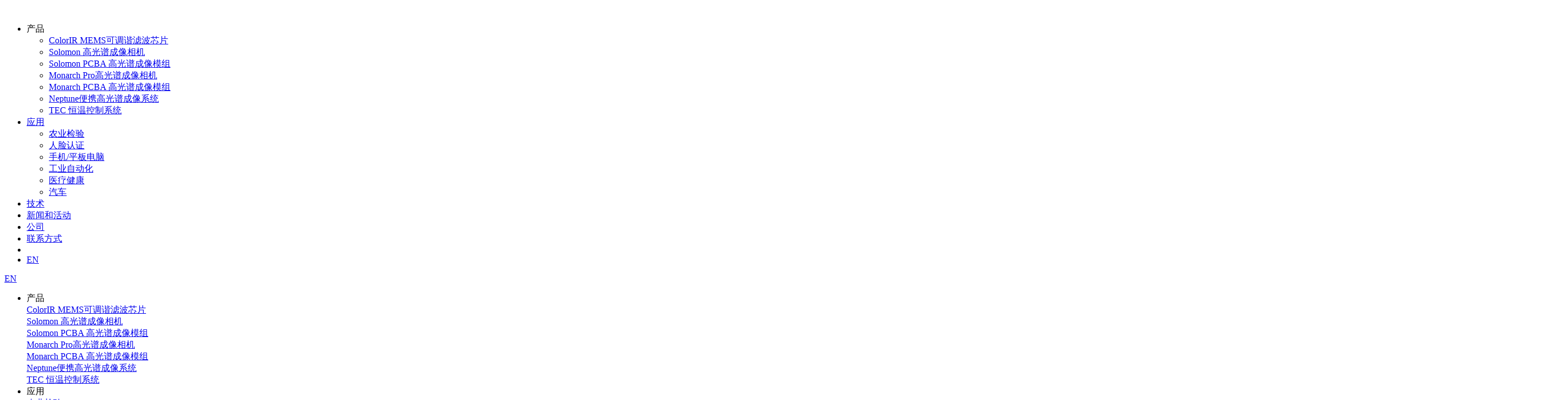

--- FILE ---
content_type: text/html
request_url: https://www.unispectral.com.cn/
body_size: 10506
content:
<!doctype html>
<html lang="zh-CN">
<head>
	<meta charset="utf-8">
	<meta name="viewport" content="width=device-width, user-scalable=no, initial-scale=1.0, maximum-scale=1.0, minimum-scale=1.0">
	<meta http-equiv="X-UA-Compatible" content="ie=edge">
	<title>优尼科-基于MEMS高光谱成像芯片及模组</title>
	<meta name="keywords" content="高光谱成像、光谱成像、MEMS光谱芯片、法布里干涉、光谱检测、人脸鉴权、衣服材质检测、DMS、水体检测、农产品分级、食品安全检测">
	<meta name="description" content="Unispectral是国际领先的半导体微机电光谱成像芯片设计公司。公司成功开发出基于MEMS高光谱滤波器芯片及模组，具有成本低、微型化、低功耗、高可靠性的特点，将光谱成像方案引入消费电子及物联网，在智能手机、智慧家电、工业检测、农业监控、智能驾驶等领域带来丰富的创新应用场景。">
	<!--Place favicon.ico in the root directory -->
	<link href="/public/files/image/favicon.ico" rel="shortcut icon" />
<link href="/public/files/css/vendor.css" rel="stylesheet"><link href="/public/files/css/common.css" rel="stylesheet"><link href="/public/files/css/6a992d5529f459a44fee58c733255e86.css" rel="stylesheet"></head>
<body class="">
	<main class="comp-root">
	<header class="header-nav">
    <div class="container box-sizing">
        <div class="header">
            <div class="logo">
                <a href="/" alt="优尼科-基于MEMS高光谱成像芯片及模组" title="优尼科-基于MEMS高光谱成像芯片及模组">
                    <img src="/public/files/image/logo.png" alt="">
                </a>
            </div>
            <div class="nav">
                <ul class="parentnav">
                                        <li class="item">
                        <a class="item-link">产品</a>
                        <div class="subnav">
                            <ul>
                                                                <li class=""><a href="/html/product/lvboqi/">ColorIR MEMS可调谐滤波芯片</a></li>
                                                                <li class=""><a href="/html/product/solomontm/">Solomon 高光谱成像相机</a></li>
                                                                <li class=""><a href="/html/product/solomon_pcba/">Solomon PCBA 高光谱成像模组</a></li>
                                                                <li class=""><a href="/html/product/monarch_pro/">Monarch Pro高光谱成像相机</a></li>
                                                                <li class=""><a href="/html/product/hongwaijingzhi/">Monarch PCBA 高光谱成像模组</a></li>
                                                                <li class=""><a href="/html/product/neptune/">Neptune便携高光谱成像系统</a></li>
                                                                <li class=""><a href="/html/product/tel/">TEC 恒温控制系统</a></li>
                                                            </ul>
                        </div>
                    </li>
                                        <li class="item ">
                        <a class="item-link" href="/html/application/">应用</a>
                        <div class="subnav">
                            <ul>
                                                                <li class=""><a href="/html/application/nongyejianyan/">农业检验</a></li>
                                                                <li class=""><a href="/html/application/renlianrenzheng/">人脸认证</a></li>
                                                                <li class=""><a href="/html/application/shoujipingbandiannao/">手机/平板电脑</a></li>
                                                                <li class=""><a href="/html/application/gongyezidonghua/">工业自动化</a></li>
                                                                <li class=""><a href="/html/application/yiliaojiankang/">医疗健康</a></li>
                                                                <li class=""><a href="/html/application/qiche/">汽车</a></li>
                                                            </ul>
                        </div>
                    </li>
                                        <li class="item ">
                        <a class="item-link" href="/html/technology/">技术</a>
                    </li>
                                        <li class="item ">
                        <a class="item-link" href="/html/event/">新闻和活动</a>
                    </li>
                                        <li class="item ">
                        <a class="item-link" href="/html/company/">公司</a>
                    </li>
                                        <li class="item ">
                        <a class="item-link" href="/html/contact/">联系方式</a>
                    </li>
                                        <li class="item search_item">
                        <div class="search-icon" data-open="headerSearch">
                            <div class="search iconfont icon-sousuo"></div>
                            <div class="search iconfont icon-guanbi"></div>
                        </div>
                    </li>
                    <li class="item">
                        <div class="language">
                            <a href="https://www.unispectral.com">EN</a>
                        </div>
                    </li>
                </ul>
            </div>
            <div class="mob-menu-icon">
                <div class="menu-text"><a href="https://www.unispectral.com/">EN</a></div>
                <div class="hamburger hamburger-11" data-open="cmenu">
                    <div></div>
                </div>
            </div>
        </div>
    </div>
    <!-- 手机端导航 -->
    <div class="mob-nav-mask"></div>
    <div class="mob-nav">
        <div class="close-mob-nav"><i class="iconfont icon-guanbi"></i></div>
        <div class="menu">
            <ul>
                <li>
                                        <a class="item-link">产品</a>
                    <div class="subnav-mob">
                                                <div class="subnav-item">
                            <a href="/html/product/lvboqi/">ColorIR MEMS可调谐滤波芯片</a>
                        </div>
                                                <div class="subnav-item">
                            <a href="/html/product/solomontm/">Solomon 高光谱成像相机</a>
                        </div>
                                                <div class="subnav-item">
                            <a href="/html/product/solomon_pcba/">Solomon PCBA 高光谱成像模组</a>
                        </div>
                                                <div class="subnav-item">
                            <a href="/html/product/monarch_pro/">Monarch Pro高光谱成像相机</a>
                        </div>
                                                <div class="subnav-item">
                            <a href="/html/product/hongwaijingzhi/">Monarch PCBA 高光谱成像模组</a>
                        </div>
                                                <div class="subnav-item">
                            <a href="/html/product/neptune/">Neptune便携高光谱成像系统</a>
                        </div>
                                                <div class="subnav-item">
                            <a href="/html/product/tel/">TEC 恒温控制系统</a>
                        </div>
                                            </div>
                                    </li>
                <li>
                                        <a class="item-link">应用</a>
                    <div class="subnav-mob">
                                                <div class="subnav-item">
                            <a href="/html/application/nongyejianyan/">农业检验</a>
                        </div>
                                                <div class="subnav-item">
                            <a href="/html/application/renlianrenzheng/">人脸认证</a>
                        </div>
                                                <div class="subnav-item">
                            <a href="/html/application/shoujipingbandiannao/">手机/平板电脑</a>
                        </div>
                                                <div class="subnav-item">
                            <a href="/html/application/gongyezidonghua/">工业自动化</a>
                        </div>
                                                <div class="subnav-item">
                            <a href="/html/application/yiliaojiankang/">医疗健康</a>
                        </div>
                                                <div class="subnav-item">
                            <a href="/html/application/qiche/">汽车</a>
                        </div>
                                            </div>
                                    </li>
                <li>
                    <a class="item-link" href="/html/technology/">技术</a>                </li>
                <li>
                    <a class="item-link" href="/html/support/">支持</a>                </li>
                <li>
                    <a class="item-link" href="/html/event/">新闻和活动</a>                </li>
                <li>
                    <a class="item-link" href="/html/company/">公司</a>                </li>
                <li>
                    <a class="item-link" href="/html/contact/">联系方式</a>                </li>
                <li>
                    <a class="item-link">
                        <div class="search iconfont icon-sousuo" onclick="search()"></div>
                        <form id="myform" method="post" action="http://unispectral.leadto.cn/index/search/index">
                            <input type="text" placeholder="输入关键字搜索" name="q">
                        </form>
                    </a>
                </li>
            </ul>
        </div>
    </div>
</header>
<!-- pc端搜索 -->
<div class="header-search">
    <div class="search-form">
        <form method="post" action="http://unispectral.leadto.cn/index/search/index">
            <input type="text" placeholder="请输入关键字" name="q">
            <button>搜索</button>
        </form>
    </div>
</div>
<script>
    function search() {
        $('#myform').submit();
    }
</script>
    <!-- 轮播图 -->
    <section class="index-banner marginTop">
      <!-- Swiper -->
      <div class="swiper-container">
        <ul class="swiper-wrapper">
						  <li class="swiper-slide">
          <a href="#" class="slide-inner" style="background-image: url(/uploads/allimg/20260106/a0af6fa738b9fd378615dacf4e9d272d.jpg);">
            <div class="banner-text">
            <div class="title">ColorIR MEMS可调谐滤波芯片</div>
            <div class="small"></div>
            <div class="more">
              <span>了解更多</span>
            </div>
            </div>
          </a>
			  </li>
						  <li class="swiper-slide">
          <a href="/html/product/solomontm" class="slide-inner" style="background-image: url(/uploads/allimg/20240118/498737f805d55b14893934a2ad92651c.jpg);">
            <div class="banner-text">
            <div class="title">Solomon高光谱成像相机</div>
            <div class="small">低成本，宽谱段行业便携高光谱相机</div>
            <div class="more">
              <span>了解更多</span>
            </div>
            </div>
          </a>
			  </li>
						  <li class="swiper-slide">
          <a href="/html/product/solomon_pcba" class="slide-inner" style="background-image: url(/uploads/allimg/20240118/73f06dbd6cf5310085ed5c3df00093b1.jpg);">
            <div class="banner-text">
            <div class="title">Solomon PCBA 高光谱相机模组</div>
            <div class="small">低成本，宽谱段高光谱相机模组，快速集成满足行业解决方案</div>
            <div class="more">
              <span>了解更多</span>
            </div>
            </div>
          </a>
			  </li>
						  <li class="swiper-slide">
          <a href="/html/product/monarch_pro/" class="slide-inner" style="background-image: url(/uploads/allimg/20230804/598206c3d8d1d5c2cbd9d031de4d4a94.jpg);">
            <div class="banner-text">
            <div class="title">Monarch Pro高光谱成像相机</div>
            <div class="small">一款低成本且适应工业环境高光谱相机</div>
            <div class="more">
              <span>了解更多</span>
            </div>
            </div>
          </a>
			  </li>
						  <li class="swiper-slide">
          <a href="/html/product/hongwaijingzhi/" class="slide-inner" style="background-image: url(/uploads/allimg/20230803/77651da078e70e8ac40ad3c6f45c6768.jpg);">
            <div class="banner-text">
            <div class="title">Monarch PCBA 高光谱成像模组</div>
            <div class="small">低成本高光谱成像模组，可以快速集成到客户的光谱成像解决方案中</div>
            <div class="more">
              <span>了解更多</span>
            </div>
            </div>
          </a>
			  </li>
						  <li class="swiper-slide">
          <a href="/html/product/neptune/" class="slide-inner" style="background-image: url(/uploads/allimg/20230803/81136ff14ae56b1cebb682c15f0e208c.jpg);">
            <div class="banner-text">
            <div class="title">Neptune便携高光谱成像系统</div>
            <div class="small">一款多功能且用户友好的便携式高光谱相机系统</div>
            <div class="more">
              <span>了解更多</span>
            </div>
            </div>
          </a>
			  </li>
						  <li class="swiper-slide">
          <a href="#" class="slide-inner" style="background-image: url(/uploads/allimg/20260106/688f27feebf58d83bdb66dd9faf68d0c.jpg);">
            <div class="banner-text">
            <div class="title">TEC 恒温控制系统</div>
            <div class="small"></div>
            <div class="more">
              <span>了解更多</span>
            </div>
            </div>
          </a>
			  </li>
			        </ul>
        <!-- <div class="swiper-button-next"></div>
        <div class="swiper-button-prev"></div> -->
        <div class="swiper-pagination"></div>
      </div>
    </section>
    <!-- 首页产品 -->
    <section class="index-pro">
      <div class="mytitle">产品</div>
      <div class="container box-sizing">
        <div class="index-pro-left swiper-container">
          <ul class="swiper-wrapper">
            <li class="swiper-slide">
              <a href="/html/product/neptune/">
                <div class="img"><img src="/public/images/neptune/Products_x2_0002_Vector-Smart-Object.png" alt=""></div>
                <div class="title">Neptune<br>便携高光谱成像系统</div>
                <div class="mask">
                  <p>集成宽带近红外照明</p>
                  <p>算法的实时可视化</p>
                  <p>应用程序开发工具箱，包括标记工具和内置模型</p>
                  <p>触摸屏操作</p>
                </div>
                <div class="more">
                  <span>了解更多</span>
                </div>
              </a>
            </li>
            <li class="swiper-slide">
              <a href="/html/product/monarch_pro/">
                <div class="img"><img src="/public/images/monarch_pro/monarch_pro.png" alt=""></div>
                <div class="title">Monarch Pro<br>高光谱成像相机</div>
                <div class="mask">
                  <p>动态环境的即时高光谱分析</p>
                  <p>兼容Windows、Android/Linux平台</p>
                  <p>移动或固定操作</p>
                  <p>防油、防潮、防尘设计，适用户外及工业场景</p>
                </div>
                <div class="more">
                  <span>了解更多</span>
                </div>
              </a>
            </li>
            <li class="swiper-slide">
              <a href="/html/product/hongwaijingzhi/">
                <div class="img"><img src="/public/files/image/index-pro1.png" alt=""></div>
                <div class="title">Monarch PCBA<br>高光谱成像模组</div>
                <!-- <div class="desc">通过USB-C与移动设备/PC连接</div> -->
                <div class="mask">
                  <!-- <div class="t">ColorIR近红外可调谐滤波器</div> -->
                  <p>精准纳米级高光谱滤波器</p>
                  <p>可嵌入任何OEM高光谱系统的设计</p>
                </div>
                <div class="more">
                  <span>了解更多</span>
                </div>
              </a>
            </li>
            <li class="swiper-slide">
              <a href="/html/product/solomontm/">
                <div class="img"><img src="/public/files/image/Solomon1icon.png" alt=""></div>
                <div class="title">Solomon<br>高光谱成像相机</div>
                <div class="mask">
                  <p>三摄高速镜头</p>
                  <p>光谱范围：500nm-930nm，波段连续可调</p>
                  <p>支持预处理算法，如图像对齐、角偏移修正等</p>
                  <p>防油、防潮、防尘设计，适用农业及工业检测场景</p>
                </div>
                <div class="more">
                  <span>了解更多</span>
                </div>
              </a>
            </li>
            <li class="swiper-slide">
              <a href="/html/product/solomon_pcba/">
                <div class="img"><img src="/public/files/image/solomon pcbanew.png" alt=""></div>
                <div class="title">Solomon PCBA<br>高光谱成像模组</div>
                <div class="mask">
                  <p>三摄高速镜头</p>
                  <p>光谱范围：500nm-930nm，波段连续可调</p>
                  <p>支持2K分辨率RGB图像采集</p>
                  <p>单波段模式下每秒120帧</p>
                </div>
                <div class="more">
                  <span>了解更多</span>
                </div>
              </a>
            </li>
            <li class="swiper-slide">
              <a href="/html/product/lvboqi/">
                <div class="img"><img src="/public/files/image/index-pro2.png" alt=""></div>
                <div class="title">ColorIR<br>可调谐滤波芯片</div>
                <!-- <div class="desc">精准纳米级NIR高光谱滤波器</div> -->
                <div class="mask">
                  <!-- <div class="t">近红外可调谐高光谱PCB摄像头模组</div> -->
                  <p>近红外可调谐高光谱PCBA摄像头模组</p>
                  <p>精密近红外高光谱滤光片</p>
                  <p>低成本、微型、快速、可调</p>
                  <p>该设计可将任何微型相机转换为高光谱相机</p>
                </div>
                <div class="more">
                  <span>了解更多</span>
                </div>
              </a>
            </li>
            <li class="swiper-slide">
              <a href="/html/product/tel/">
                <div class="img"><img src="/public/files/image/protec7.png" alt=""></div>
                <div class="title">TEC<br>恒温控制系统</div>
                <!-- <div class="desc">精准纳米级NIR高光谱滤波器</div> -->
                <div class="mask">
                  <!-- <div class="t">近红外可调谐高光谱PCB摄像头模组</div> -->
                  <p>分体兼容性设计</p>
                  <p>温度控制范围 1~70℃</p>
                  <p>Windows平台，提供API接口</p>
                  <p>USB数据传输</p>
                  <p>支持预处理算法</p>
                </div>
                <div class="more">
                  <span>了解更多</span>
                </div>
              </a>
            </li>
            <!-- <li class="swiper-slide">
              <a href="">
                <div class="img"><img src="/public/files/image/arc_pro1.png" alt=""></div>
                <div class="title">Monarch II<br>便携式光谱相机</div>
                <div class="mask">
                  <p>多用途</p>
                  <p>连接到Android和Windows设备</p>
                  <p>动态环境的即时高光谱分析</p>
                  <p>非常小和轻</p>
                  <p>移动或固定场景</p>
                </div>
                <div class="more">
                  <span>了解更多</span>
                </div>
              </a>
            </li> -->
            <div class="placeholder"></div>
            <div class="placeholder"></div>
          </ul>
        </div>
        <div class="swiper-button-next"></div>
        <div class="swiper-button-prev"></div>
      </div>
    </section>
    <!-- 应用 -->
    <section class="application">
      <div class="mytitle">应用</div>
      <div class="container box-sizing">
        <ul>
          
            
          <li>
            <a href="/html/application/nongyejianyan/" target="_blank">
              <div class="img">
                <img src="/public/files/image/app1.jpg" alt="农业检验">
              </div>
              <div class="desc">
                <div class="title">农业检验</div>
                <span>病虫害监控</span>
<span>农业加工、分级和分拣</span>
<span>糖度、NPK、硬度、腐烂、缺陷检测</span>              </div>
            </a>
          </li>
            
          <li>
            <a href="/html/application/renlianrenzheng/" target="_blank">
              <div class="img">
                <img src="/public/files/image/app3.jpg" alt="人脸认证">
              </div>
              <div class="desc">
                <div class="title">人脸认证</div>
                <span>居家/商业门禁系统</span>
<span>支付终端</span>
<span>设备解锁</span>              </div>
            </a>
          </li>
            
          <li>
            <a href="/html/application/shoujipingbandiannao/" target="_blank">
              <div class="img">
                <img src="/public/files/image/app5.jpg" alt="手机/平板电脑">
              </div>
              <div class="desc">
                <div class="title">手机/平板电脑</div>
                <span>人脸认证</span>
<span>图像增强</span>              </div>
            </a>
          </li>
            
          <li>
            <a href="/html/application/gongyezidonghua/" target="_blank">
              <div class="img">
                <img src="/public/files/image/app2.jpg" alt="工业自动化">
              </div>
              <div class="desc">
                <div class="title">工业自动化</div>
                <span>生产线产品分类</span>
<span>机器人和自动检测</span>
<span>计算机视觉和传感</span>              </div>
            </a>
          </li>
            
          <li>
            <a href="/html/application/yiliaojiankang/" target="_blank">
              <div class="img">
                <img src="/public/files/image/app4.jpg" alt="医疗健康">
              </div>
              <div class="desc">
                <div class="title">医疗健康</div>
                <span>非接触式检查</span>
<span>远程医疗</span>
<span>化妆品和皮肤分析</span>              </div>
            </a>
          </li>
            
          <li>
            <a href="/html/application/qiche/" target="_blank">
              <div class="img">
                <img src="/public/files/image/app6.jpg" alt="汽车">
              </div>
              <div class="desc">
                <div class="title">汽车</div>
                <span>DMS-疲劳驾驶监控</span>              </div>
            </a>
          </li>
                    
          <div class="placeholder"></div>
          <div class="placeholder"></div>
          <div class="placeholder"></div>
        </ul>
      </div>
    </section>
    <!-- ColorIR 技术 -->
    <section class="jishu">
      <div class="img" style="background-image:url('/public/files/image/jishuback.jpg')">
        <div class="container box-sizing">
          <div class="text">
            <div class="title">ColorIR 技术</div>
            <p>Unispectral 提供了一系列革命性产品和解决方案，用于捕获可操控的光谱成像。</p>
            <p>与其他光谱相机和光谱仪相比，Unispectral微型可调谐 Solomon/Monarch 相机和 ColorIR 滤波器技术，提供了低成本、小尺寸、低功耗面向消费市场产品，成就大众市场红外光谱成像与应用。</p>
            <p>Unispectral 产品基于 Fabry-Pérot 成熟技术，通过调整光腔可以选择 500nm-930nm 波长范围内的任何波长成像。</p>
            <p>该解决方案增加了一个生物识别层，可以诊断田间植物压力、收获前/收获后产品的质量和含量，如作物糖度、NPK、硬度、腐烂、缺陷、害虫、农药。它还可以捕获产品、涂层、电子和光学部件中的缺陷，检测生命健康体征，改进安全摄像头系统中的面部身份验证，以及其它诸多检查和分类应用。</p>
          </div>
        </div>
      </div>
    </section>
    <!-- 新闻与大事 -->
    <section class="index-news">
      <div class="mytitle">新闻与大事</div>
      <div class="container box-sizing">
        <div class="index-news-list">
          <div class="swiper-container">
            <ul class="swiper-wrapper">

                            <li class="swiper-slide">
                <a href="/html/event/2024/0913/27.html" target="_blank">
                  <div class="con">
                    <div class="img">
                      <img src="/uploads/allimg/20240913/c35088e2d82acfc28f8ae45c679683d1.jpg" alt="">
                    </div>
                    <div class="text">
                      <div class="title">优尼科圆满完成25届CIOE光博会</div>
                      <div class="desc">在近日圆满落幕的中国国际光电博览会（CIOE）上，优尼科（青岛）微电子精彩亮相并成功举办展览活动，成为现场备受关注的焦点之一。
公司以自主研发的MEMS高光谱芯片与模组为核心，全方位展示了多项创新成果与应用方案，吸引了大量行业专家、合作伙伴与现场观众驻足交流。</div>
                      <div class="more">阅读更多>></div>
                    </div>
                  </div>
                </a>
              </li>
                            <li class="swiper-slide">
                <a href="/html/event/2024/0118/24.html" target="_blank">
                  <div class="con">
                    <div class="img">
                      <img src="/uploads/allimg/20240118/c01b83838b9c077a35e47887a7651768.jpg" alt="">
                    </div>
                    <div class="text">
                      <div class="title">Unispectral成功研发500-920nm高光谱模组及相机</div>
                      <div class="desc">2024年3月，Unispectral成功研发并批量生产500-920nm高光谱模组及相机。</div>
                      <div class="more">阅读更多>></div>
                    </div>
                  </div>
                </a>
              </li>
                            <li class="swiper-slide">
                <a href="/html/event/2023/1218/23.html" target="_blank">
                  <div class="con">
                    <div class="img">
                      <img src="/uploads/allimg/20240118/680b4f9ac528370de12b6792a34108ef.jpg" alt="">
                    </div>
                    <div class="text">
                      <div class="title">Unispectral成功研发500-700nm可见光高光谱芯片</div>
                      <div class="desc">2023年12月，Unispectral成功研发并流片500-700nm可见光高光谱调谐芯片。</div>
                      <div class="more">阅读更多>></div>
                    </div>
                  </div>
                </a>
              </li>
                            <li class="swiper-slide">
                <a href="/html/event/2023/0918/22.html" target="_blank">
                  <div class="con">
                    <div class="img">
                      <img src="/uploads/allimg/20240118/a9ab38c42dbd0d0c44c54a2e5f614754.jpg" alt="">
                    </div>
                    <div class="text">
                      <div class="title">Unispectral参加CIOE2023展会</div>
                      <div class="desc">2023年9月，Unispectral在CIOE2023展会上展示了Monarch Pro，Neptune等新产品，受到广泛关注与好评</div>
                      <div class="more">阅读更多>></div>
                    </div>
                  </div>
                </a>
              </li>
                            <li class="swiper-slide">
                <a href="/html/event/2022/0121/21.html" target="_blank">
                  <div class="con">
                    <div class="img">
                      <img src="/uploads/allimg/20220121/7efbec3b46ee47e052b692b1bb1fe98f.jpg" alt="">
                    </div>
                    <div class="text">
                      <div class="title">Unispectral获得第十届中国创新创业大赛优秀企业奖</div>
                      <div class="desc">Unispectral获得第十届中国创新创业大赛青岛赛区第二名，全国赛优秀企业奖</div>
                      <div class="more">阅读更多>></div>
                    </div>
                  </div>
                </a>
              </li>
                            <li class="swiper-slide">
                <a href="/html/event/2021/1213/1.html" target="_blank">
                  <div class="con">
                    <div class="img">
                      <img src="/public/files/image/news1.jpg" alt="">
                    </div>
                    <div class="text">
                      <div class="title">2021 年智能传感展上的 Unispectral &ndash; 东京</div>
                      <div class="desc">Unispectral 很荣幸能够参加在日本东京举行的 Smart Sensing 2021 活动的 KLV 展位。展会聚焦数字创新</div>
                      <div class="more">阅读更多>></div>
                    </div>
                  </div>
                </a>
              </li>
                            <li class="swiper-slide">
                <a href="/html/event/2021/1213/2.html" target="_blank">
                  <div class="con">
                    <div class="img">
                      <img src="/public/files/image/news2.jpg" alt="">
                    </div>
                    <div class="text">
                      <div class="title">2021年9月CIOE（中国国际光电博览会）上的Unispectral</div>
                      <div class="desc">Unispectral 很荣幸参加了第 23 届 CIOE（中国国际光电博览会）。它是同类产品中规模最大的国际贸易展览会</div>
                      <div class="more">阅读更多>></div>
                    </div>
                  </div>
                </a>
              </li>
                            <li class="swiper-slide">
                <a href="/html/event/2021/1215/12.html" target="_blank">
                  <div class="con">
                    <div class="img">
                      <img src="/public/files/image/fe.jpg" alt="">
                    </div>
                    <div class="text">
                      <div class="title">EE Times Europe 的 Unispectral</div>
                      <div class="desc">https://www.eetimes.eu/ee-times-europe-magazine-september-2021/第53-54页</div>
                      <div class="more">阅读更多>></div>
                    </div>
                  </div>
                </a>
              </li>
              

            </ul>
          </div>
          <div class="swiper-button-next"></div>
          <div class="swiper-button-prev"></div>
        </div>
      </div>
    </section>
		<section class="footer-contact">
  <div class="container box-sizing">
    <div class="value">请随时与我们联系以获取更多的信息和测试评估板</div>
    <div class="btn">
      <a href="/html/contact/" target="_blank">联系我们</a>
    </div>
  </div>
</section>
<footer class="footer">
    <div class="container box-sizing">
        <div class="footer-logo">
            <div class="logo">
                <img src="/public/files/image/footer-logo.png" alt="">
            </div>
            <div class="footer-support">
                <a href="javascript:;" data-open="map">网站导航</a>
            </div>
        </div>
        <section class="footer-nav">
            <div class="left-nav">
                <ul>
                    <li><a href="/">主页</a></li>
                    <li><a href="/html/event/">新闻与大事</a></li>
                    <li><a href="/html/company/">公司</a></li>
                    <li><a href="">整体</a></li>
                    <li><a href="/html/support/">支持</a></li>
                    <li><a href="/html/contact/">联系方式</a></li>
                    <li><a href="">法律</a></li>
                </ul>
                <ul>
                                        <li><span><a href="/html/product/">产品</a></span></li>
                                        <li><a href="/html/product/lvboqi/">ColorIR MEMS可调谐滤波芯片</a></li>
                                        <li><a href="/html/product/solomontm/">Solomon 高光谱成像相机</a></li>
                                        <li><a href="/html/product/solomon_pcba/">Solomon PCBA 高光谱成像模组</a></li>
                                        <li><a href="/html/product/monarch_pro/">Monarch Pro高光谱成像相机</a></li>
                                        <li><a href="/html/product/hongwaijingzhi/">Monarch PCBA 高光谱成像模组</a></li>
                                        <li><a href="/html/product/neptune/">Neptune便携高光谱成像系统</a></li>
                                        <li><a href="/html/product/tel/">TEC 恒温控制系统</a></li>
                                                        </ul>
                <ul>
                                        <li><span>应用</span></li>
                                        <li><a href="/html/application/nongyejianyan/">农业检验</a></li>
                                        <li><a href="/html/application/renlianrenzheng/">人脸认证</a></li>
                                        <li><a href="/html/application/shoujipingbandiannao/">手机/平板电脑</a></li>
                                        <li><a href="/html/application/gongyezidonghua/">工业自动化</a></li>
                                        <li><a href="/html/application/yiliaojiankang/">医疗健康</a></li>
                                        <li><a href="/html/application/qiche/">汽车</a></li>
                                                            <li><span>技术</span></li>
                    <li><a href="">概述</a></li>
                </ul>
            </div>
            <div class="right-nav">
                <div class="title">关注我们并保持更新</div>
                <ul>
                    <li>
                        <a href="" target="_blank">
                            <div class="iconfont icon-link"></div>
                        </a>
                    </li>
                    <li>
                        <a href="" target="_blank">
                            <div class="iconfont icon-youtube"></div>
                        </a>
                    </li>
                </ul>
            </div>
        </section>
        <section class="copyright"><p><a href="https://beian.miit.gov.cn/" target="_blank">鲁ICP备2022000364号-1</a> © <script language="JavaScript">
            today = new Date();
            document.write(today.getFullYear());
          </script> 保留所有权利。</p></section>
    </div>
</footer>
<script>
    var _hmt = _hmt || [];
    (function() {
        var hm = document.createElement("script");
        hm.src = "https://hm.baidu.com/hm.js?6e08d6cd5b62c2f2845c2f4673016939";
        var s = document.getElementsByTagName("script")[0];
        s.parentNode.insertBefore(hm, s);
    })();
</script>

	</main>
	<aside class="jason-map">
    <div class="jason-map-content">
        <h3 class="jason-map-heading"><a href="/" style="color: #981c9c;">优尼科-基于MEMS高光谱成像芯片及模组</a></h3>
        <div>
            <div class="jason-map-item">
                                <h4 class="jason-map-title"><a>产品</a></h4>
                <ul class="jason-map-ilist">
                                        <li><a href="/html/product/lvboqi/">ColorIR MEMS可调谐滤波芯片</a></li>
                                        <li><a href="/html/product/solomontm/">Solomon 高光谱成像相机</a></li>
                                        <li><a href="/html/product/solomon_pcba/">Solomon PCBA 高光谱成像模组</a></li>
                                        <li><a href="/html/product/monarch_pro/">Monarch Pro高光谱成像相机</a></li>
                                        <li><a href="/html/product/hongwaijingzhi/">Monarch PCBA 高光谱成像模组</a></li>
                                        <li><a href="/html/product/neptune/">Neptune便携高光谱成像系统</a></li>
                                        <li><a href="/html/product/tel/">TEC 恒温控制系统</a></li>
                                    </ul>
                            </div>
            <div class="jason-map-item">
                                <h4 class="jason-map-title"><a>应用</a></h4>
                <ul class="jason-map-ilist">
                                        <li><a href="/html/application/nongyejianyan/">农业检验</a></li>
                                        <li><a href="/html/application/renlianrenzheng/">人脸认证</a></li>
                                        <li><a href="/html/application/shoujipingbandiannao/">手机/平板电脑</a></li>
                                        <li><a href="/html/application/gongyezidonghua/">工业自动化</a></li>
                                        <li><a href="/html/application/yiliaojiankang/">医疗健康</a></li>
                                        <li><a href="/html/application/qiche/">汽车</a></li>
                                    </ul>
                            </div>
            <div class="jason-map-item">
                <h4 class="jason-map-title"><a href="/html/technology/">技术</a></h4>            </div>
            <div class="jason-map-item">
                <h4 class="jason-map-title"><a href="/html/support/">支持</a></h4>            </div>
            <div class="jason-map-item">
                <h4 class="jason-map-title"><a href="/html/event/">新闻和活动</a></h4>            </div>
            <div class="jason-map-item">
                <h4 class="jason-map-title"><a href="/html/company/">公司</a></h4>            </div>
            <div class="jason-map-item">
                <h4 class="jason-map-title"><a href="/html/contact/">联系方式</a></h4>            </div>
        </div>
        <div class="jason-map-footer">
            <h5>版权所有</h5>
            <h5>优尼科</h5>
            <p class="mt-xs-10"><a href="https://beian.miit.gov.cn/" target="_blank">鲁ICP备2022000364号-1</a></p>
            <p><a href="https://www.leadto.com.cn" target="_blank">网站设计：青岛力图数字科技</a></p>
        </div>
    </div>
</aside>

<script type="text/javascript" src="/public/files/js/vendor.js"></script><script type="text/javascript" src="/public/files/js/common.js"></script><script type="text/javascript" src="/public/files/js/main.js"></script><script type="text/javascript" src="/public/files/js/6a992d5529f459a44fee58c733255e86.js"></script></body>
</html>
